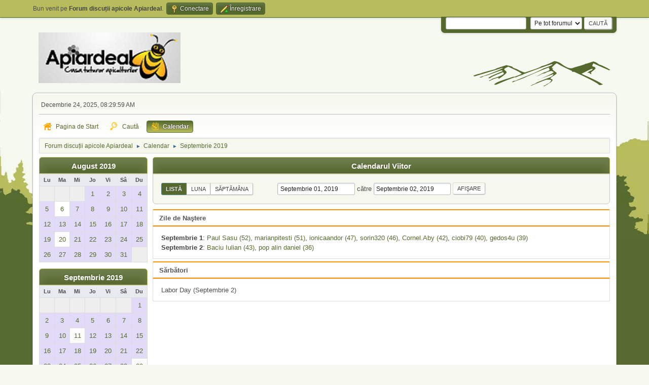

--- FILE ---
content_type: text/html; charset=UTF-8
request_url: https://forum-discutii.apiardeal.ro/index.php?PHPSESSID=ljvn9g1da9ur25u8n9ie22dtms&action=calendar;year=2019;month=9
body_size: 4607
content:
<!DOCTYPE html>
<html lang="ro-RO">
<head>
	<meta charset="UTF-8">
	<link rel="stylesheet" href="https://forum-discutii.apiardeal.ro/Themes/GanderGreen2.1.3/css/minified_ec20fa5985c8d9da73edf7bd7cdef3b6.css?smf214_1735373727">
	<style>
	img.avatar { max-width: 100px !important; max-height: 100px !important; }
	
	.postarea .bbc_img, .list_posts .bbc_img, .post .inner .bbc_img, form#reported_posts .bbc_img, #preview_body .bbc_img { max-width: min(100%,800px); }
	
	.postarea .bbc_img, .list_posts .bbc_img, .post .inner .bbc_img, form#reported_posts .bbc_img, #preview_body .bbc_img { max-height: 600px; }
	
	</style>
	<script>
		var smf_theme_url = "https://forum-discutii.apiardeal.ro/Themes/GanderGreen2.1.3";
		var smf_default_theme_url = "https://forum-discutii.apiardeal.ro/Themes/default";
		var smf_images_url = "https://forum-discutii.apiardeal.ro/Themes/GanderGreen2.1.3/images";
		var smf_smileys_url = "https://forum-discutii.apiardeal.ro/Smileys";
		var smf_smiley_sets = "apiardeal,fugue,alienine,default,aaron,akyhne";
		var smf_smiley_sets_default = "apiardeal";
		var smf_avatars_url = "https://forum-discutii.apiardeal.ro/avatars";
		var smf_scripturl = "https://forum-discutii.apiardeal.ro/index.php?PHPSESSID=ljvn9g1da9ur25u8n9ie22dtms&amp;";
		var smf_iso_case_folding = false;
		var smf_charset = "UTF-8";
		var smf_session_id = "7cf6d72c4beb0727c3bc2179ac6dbcec";
		var smf_session_var = "de1cb6c5";
		var smf_member_id = 0;
		var ajax_notification_text = 'Se încarcă...';
		var help_popup_heading_text = 'Puțin pierdut? Lasă-mă să explic:';
		var banned_text = 'Ne pare rău Vizitator, îți este interzis să folosești acest forum !';
		var smf_txt_expand = 'Extinde';
		var smf_txt_shrink = 'Micșorează';
		var smf_collapseAlt = 'Ascunde';
		var smf_expandAlt = 'Arată';
		var smf_quote_expand = false;
		var allow_xhjr_credentials = false;
	</script>
	<script src="https://ajax.googleapis.com/ajax/libs/jquery/3.6.3/jquery.min.js"></script>
	<script src="https://forum-discutii.apiardeal.ro/Themes/default/scripts/jquery-ui.datepicker.min.js?smf214_1735373727" defer></script>
	<script src="https://forum-discutii.apiardeal.ro/Themes/default/scripts/jquery.datepair.min.js?smf214_1735373727" defer></script>
	<script src="https://forum-discutii.apiardeal.ro/Themes/GanderGreen2.1.3/scripts/minified_2e773b048f2bb24fd643b88ddbd6c5f6.js?smf214_1735373727"></script>
	<script>
	var smf_you_sure ='Eşti sigur că vrei să faci asta?';
	</script>
	<title>Calendar</title>
	<meta name="viewport" content="width=device-width, initial-scale=1">
	<meta property="og:site_name" content="Forum discuții apicole Apiardeal">
	<meta property="og:title" content="Calendar">
	<meta property="og:description" content="Calendar">
	<meta name="description" content="Calendar">
	<meta name="theme-color" content="#557EA0">
	<link rel="help" href="https://forum-discutii.apiardeal.ro/index.php?PHPSESSID=ljvn9g1da9ur25u8n9ie22dtms&amp;action=help">
	<link rel="contents" href="https://forum-discutii.apiardeal.ro/index.php?PHPSESSID=ljvn9g1da9ur25u8n9ie22dtms&amp;">
	<link rel="search" href="https://forum-discutii.apiardeal.ro/index.php?PHPSESSID=ljvn9g1da9ur25u8n9ie22dtms&amp;action=search">
	<link rel="alternate" type="application/rss+xml" title="Forum discuții apicole Apiardeal - RSS " href="https://forum-discutii.apiardeal.ro/index.php?PHPSESSID=ljvn9g1da9ur25u8n9ie22dtms&amp;action=.xml;type=rss2">
	<link rel="alternate" type="application/atom+xml" title="Forum discuții apicole Apiardeal - Atom" href="https://forum-discutii.apiardeal.ro/index.php?PHPSESSID=ljvn9g1da9ur25u8n9ie22dtms&amp;action=.xml;type=atom">
</head>
<body id="chrome" class="action_calendar">
<div id="footerfix">
	<div id="top_section">
		<div class="inner_wrap">
			<ul class="floatleft" id="top_info">
				<li class="welcome">
					Bun venit pe <strong>Forum discuții apicole Apiardeal</strong>.
				</li>
				<li class="button_login">
					<a href="https://forum-discutii.apiardeal.ro/index.php?PHPSESSID=ljvn9g1da9ur25u8n9ie22dtms&amp;action=login" class="open" onclick="return reqOverlayDiv(this.href, 'Conectare', 'login');">
						<span class="main_icons login"></span>
						<span class="textmenu">Conectare</span>
					</a>
				</li>
				<li class="button_signup">
					<a href="https://forum-discutii.apiardeal.ro/index.php?PHPSESSID=ljvn9g1da9ur25u8n9ie22dtms&amp;action=signup" class="open">
						<span class="main_icons regcenter"></span>
						<span class="textmenu">Înregistrare</span>
					</a>
				</li>
			</ul>
			<form id="languages_form" method="get" class="floatright">
				<select id="language_select" name="language" onchange="this.form.submit()">
					<option value="english">English</option>
					<option value="romanian" selected="selected">Română</option>
				</select>
				<noscript>
					<input type="submit" value="du-te">
				</noscript>
			</form>
			<form id="search_form" class="floatright" action="https://forum-discutii.apiardeal.ro/index.php?PHPSESSID=ljvn9g1da9ur25u8n9ie22dtms&amp;action=search2" method="post" accept-charset="UTF-8">
				<input type="search" name="search" value="">&nbsp;
				<select name="search_selection">
					<option value="all" selected>Pe tot forumul </option>
				</select>
				<input type="submit" name="search2" value="Caută" class="button">
				<input type="hidden" name="advanced" value="0">
			</form>
		</div><!-- .inner_wrap -->
	</div><!-- #top_section -->
	<div id="header">
		<h1 class="forumtitle">
 <a href="https://forum-discutii.apiardeal.ro/index.php?PHPSESSID=ljvn9g1da9ur25u8n9ie22dtms&amp;"><img src="https://forum-discutii.apiardeal.ro/Themes/GanderGreen2.1.3/images/logo.png" alt="Forum discuții apicole Apiardeal" title="Forum discuții apicole Apiardeal" /></a>
 </h1>
		<img id="smflogo" src="https://forum-discutii.apiardeal.ro/Themes/GanderGreen2.1.3/images/smflogo.svg" alt="Simple Machines Forum" title="Simple Machines Forum">
	</div>
	<div id="wrapper">
		<div id="upper_section">
			<div id="inner_section">
				<div id="inner_wrap" class="hide_720">
					<div class="user">
						<time datetime="2025-12-24T06:29:59Z">Decembrie 24, 2025, 08:29:59 AM</time>
					</div>
				</div>
				<a class="mobile_user_menu">
					<span class="menu_icon"></span>
					<span class="text_menu">Main Menu</span>
				</a>
				<div id="main_menu">
					<div id="mobile_user_menu" class="popup_container">
						<div class="popup_window description">
							<div class="popup_heading">Main Menu
								<a href="javascript:void(0);" class="main_icons hide_popup"></a>
							</div>
							
					<ul class="dropmenu menu_nav">
						<li class="button_home">
							<a href="https://forum-discutii.apiardeal.ro/index.php?PHPSESSID=ljvn9g1da9ur25u8n9ie22dtms&amp;">
								<span class="main_icons home"></span><span class="textmenu">Pagina de Start</span>
							</a>
						</li>
						<li class="button_search">
							<a href="https://forum-discutii.apiardeal.ro/index.php?PHPSESSID=ljvn9g1da9ur25u8n9ie22dtms&amp;action=search">
								<span class="main_icons search"></span><span class="textmenu">Caută</span>
							</a>
						</li>
						<li class="button_calendar">
							<a class="active" href="https://forum-discutii.apiardeal.ro/index.php?PHPSESSID=ljvn9g1da9ur25u8n9ie22dtms&amp;action=calendar">
								<span class="main_icons calendar"></span><span class="textmenu">Calendar</span>
							</a>
						</li>
					</ul><!-- .menu_nav -->
						</div>
					</div>
				</div>
				<div class="navigate_section">
					<ul>
						<li>
							<a href="https://forum-discutii.apiardeal.ro/index.php?PHPSESSID=ljvn9g1da9ur25u8n9ie22dtms&amp;"><span>Forum discuții apicole Apiardeal</span></a>
						</li>
						<li>
							<span class="dividers"> &#9658; </span>
							<a href="https://forum-discutii.apiardeal.ro/index.php?PHPSESSID=ljvn9g1da9ur25u8n9ie22dtms&amp;action=calendar"><span>Calendar</span></a>
						</li>
						<li class="last">
							<span class="dividers"> &#9658; </span>
							<a href="https://forum-discutii.apiardeal.ro/index.php?PHPSESSID=ljvn9g1da9ur25u8n9ie22dtms&amp;action=calendar;year=2019;month=9"><span>Septembrie 2019</span></a>
						</li>
					</ul>
				</div><!-- .navigate_section -->
			</div><!-- #inner_section -->
		</div><!-- #upper_section -->
		<div id="content_section">
			<div id="main_content_section">
		<div id="calendar">
			<div id="month_grid">
				
			<div class="cat_bar">
				<h3 class="catbg centertext largetext">
					<a href="https://forum-discutii.apiardeal.ro/index.php?PHPSESSID=ljvn9g1da9ur25u8n9ie22dtms&amp;action=calendar;viewlist;year=2019;month=8;day=01">August 2019</a>
				</h3>
			</div><!-- .cat_bar -->
			<table class="calendar_table">
				<tr>
					<th class="days" scope="col">Lu</th>
					<th class="days" scope="col">Ma</th>
					<th class="days" scope="col">Mi</th>
					<th class="days" scope="col">Jo</th>
					<th class="days" scope="col">Vi</th>
					<th class="days" scope="col">Sâ</th>
					<th class="days" scope="col">Du</th>
				</tr>
				<tr class="days_wrapper">
					<td class="days disabled">
					</td>
					<td class="days disabled">
					</td>
					<td class="days disabled">
					</td>
					<td class="days windowbg birthdays">
						<a href="https://forum-discutii.apiardeal.ro/index.php?PHPSESSID=ljvn9g1da9ur25u8n9ie22dtms&amp;action=calendar;viewlist;year=2019;month=8;day=1"><span class="day_text">1</span></a>
					</td>
					<td class="days windowbg birthdays">
						<a href="https://forum-discutii.apiardeal.ro/index.php?PHPSESSID=ljvn9g1da9ur25u8n9ie22dtms&amp;action=calendar;viewlist;year=2019;month=8;day=2"><span class="day_text">2</span></a>
					</td>
					<td class="days windowbg birthdays">
						<a href="https://forum-discutii.apiardeal.ro/index.php?PHPSESSID=ljvn9g1da9ur25u8n9ie22dtms&amp;action=calendar;viewlist;year=2019;month=8;day=3"><span class="day_text">3</span></a>
					</td>
					<td class="days windowbg birthdays">
						<a href="https://forum-discutii.apiardeal.ro/index.php?PHPSESSID=ljvn9g1da9ur25u8n9ie22dtms&amp;action=calendar;viewlist;year=2019;month=8;day=4"><span class="day_text">4</span></a>
					</td>
				</tr>
				<tr class="days_wrapper">
					<td class="days windowbg birthdays">
						<a href="https://forum-discutii.apiardeal.ro/index.php?PHPSESSID=ljvn9g1da9ur25u8n9ie22dtms&amp;action=calendar;viewlist;year=2019;month=8;day=5"><span class="day_text">5</span></a>
					</td>
					<td class="days windowbg">
						<a href="https://forum-discutii.apiardeal.ro/index.php?PHPSESSID=ljvn9g1da9ur25u8n9ie22dtms&amp;action=calendar;viewlist;year=2019;month=8;day=6"><span class="day_text">6</span></a>
					</td>
					<td class="days windowbg birthdays">
						<a href="https://forum-discutii.apiardeal.ro/index.php?PHPSESSID=ljvn9g1da9ur25u8n9ie22dtms&amp;action=calendar;viewlist;year=2019;month=8;day=7"><span class="day_text">7</span></a>
					</td>
					<td class="days windowbg birthdays">
						<a href="https://forum-discutii.apiardeal.ro/index.php?PHPSESSID=ljvn9g1da9ur25u8n9ie22dtms&amp;action=calendar;viewlist;year=2019;month=8;day=8"><span class="day_text">8</span></a>
					</td>
					<td class="days windowbg birthdays">
						<a href="https://forum-discutii.apiardeal.ro/index.php?PHPSESSID=ljvn9g1da9ur25u8n9ie22dtms&amp;action=calendar;viewlist;year=2019;month=8;day=9"><span class="day_text">9</span></a>
					</td>
					<td class="days windowbg birthdays">
						<a href="https://forum-discutii.apiardeal.ro/index.php?PHPSESSID=ljvn9g1da9ur25u8n9ie22dtms&amp;action=calendar;viewlist;year=2019;month=8;day=10"><span class="day_text">10</span></a>
					</td>
					<td class="days windowbg birthdays">
						<a href="https://forum-discutii.apiardeal.ro/index.php?PHPSESSID=ljvn9g1da9ur25u8n9ie22dtms&amp;action=calendar;viewlist;year=2019;month=8;day=11"><span class="day_text">11</span></a>
					</td>
				</tr>
				<tr class="days_wrapper">
					<td class="days windowbg birthdays">
						<a href="https://forum-discutii.apiardeal.ro/index.php?PHPSESSID=ljvn9g1da9ur25u8n9ie22dtms&amp;action=calendar;viewlist;year=2019;month=8;day=12"><span class="day_text">12</span></a>
					</td>
					<td class="days windowbg birthdays">
						<a href="https://forum-discutii.apiardeal.ro/index.php?PHPSESSID=ljvn9g1da9ur25u8n9ie22dtms&amp;action=calendar;viewlist;year=2019;month=8;day=13"><span class="day_text">13</span></a>
					</td>
					<td class="days windowbg birthdays">
						<a href="https://forum-discutii.apiardeal.ro/index.php?PHPSESSID=ljvn9g1da9ur25u8n9ie22dtms&amp;action=calendar;viewlist;year=2019;month=8;day=14"><span class="day_text">14</span></a>
					</td>
					<td class="days windowbg birthdays">
						<a href="https://forum-discutii.apiardeal.ro/index.php?PHPSESSID=ljvn9g1da9ur25u8n9ie22dtms&amp;action=calendar;viewlist;year=2019;month=8;day=15"><span class="day_text">15</span></a>
					</td>
					<td class="days windowbg birthdays">
						<a href="https://forum-discutii.apiardeal.ro/index.php?PHPSESSID=ljvn9g1da9ur25u8n9ie22dtms&amp;action=calendar;viewlist;year=2019;month=8;day=16"><span class="day_text">16</span></a>
					</td>
					<td class="days windowbg birthdays">
						<a href="https://forum-discutii.apiardeal.ro/index.php?PHPSESSID=ljvn9g1da9ur25u8n9ie22dtms&amp;action=calendar;viewlist;year=2019;month=8;day=17"><span class="day_text">17</span></a>
					</td>
					<td class="days windowbg birthdays">
						<a href="https://forum-discutii.apiardeal.ro/index.php?PHPSESSID=ljvn9g1da9ur25u8n9ie22dtms&amp;action=calendar;viewlist;year=2019;month=8;day=18"><span class="day_text">18</span></a>
					</td>
				</tr>
				<tr class="days_wrapper">
					<td class="days windowbg birthdays">
						<a href="https://forum-discutii.apiardeal.ro/index.php?PHPSESSID=ljvn9g1da9ur25u8n9ie22dtms&amp;action=calendar;viewlist;year=2019;month=8;day=19"><span class="day_text">19</span></a>
					</td>
					<td class="days windowbg">
						<a href="https://forum-discutii.apiardeal.ro/index.php?PHPSESSID=ljvn9g1da9ur25u8n9ie22dtms&amp;action=calendar;viewlist;year=2019;month=8;day=20"><span class="day_text">20</span></a>
					</td>
					<td class="days windowbg birthdays">
						<a href="https://forum-discutii.apiardeal.ro/index.php?PHPSESSID=ljvn9g1da9ur25u8n9ie22dtms&amp;action=calendar;viewlist;year=2019;month=8;day=21"><span class="day_text">21</span></a>
					</td>
					<td class="days windowbg birthdays">
						<a href="https://forum-discutii.apiardeal.ro/index.php?PHPSESSID=ljvn9g1da9ur25u8n9ie22dtms&amp;action=calendar;viewlist;year=2019;month=8;day=22"><span class="day_text">22</span></a>
					</td>
					<td class="days windowbg birthdays">
						<a href="https://forum-discutii.apiardeal.ro/index.php?PHPSESSID=ljvn9g1da9ur25u8n9ie22dtms&amp;action=calendar;viewlist;year=2019;month=8;day=23"><span class="day_text">23</span></a>
					</td>
					<td class="days windowbg birthdays">
						<a href="https://forum-discutii.apiardeal.ro/index.php?PHPSESSID=ljvn9g1da9ur25u8n9ie22dtms&amp;action=calendar;viewlist;year=2019;month=8;day=24"><span class="day_text">24</span></a>
					</td>
					<td class="days windowbg birthdays">
						<a href="https://forum-discutii.apiardeal.ro/index.php?PHPSESSID=ljvn9g1da9ur25u8n9ie22dtms&amp;action=calendar;viewlist;year=2019;month=8;day=25"><span class="day_text">25</span></a>
					</td>
				</tr>
				<tr class="days_wrapper">
					<td class="days windowbg birthdays">
						<a href="https://forum-discutii.apiardeal.ro/index.php?PHPSESSID=ljvn9g1da9ur25u8n9ie22dtms&amp;action=calendar;viewlist;year=2019;month=8;day=26"><span class="day_text">26</span></a>
					</td>
					<td class="days windowbg birthdays">
						<a href="https://forum-discutii.apiardeal.ro/index.php?PHPSESSID=ljvn9g1da9ur25u8n9ie22dtms&amp;action=calendar;viewlist;year=2019;month=8;day=27"><span class="day_text">27</span></a>
					</td>
					<td class="days windowbg birthdays">
						<a href="https://forum-discutii.apiardeal.ro/index.php?PHPSESSID=ljvn9g1da9ur25u8n9ie22dtms&amp;action=calendar;viewlist;year=2019;month=8;day=28"><span class="day_text">28</span></a>
					</td>
					<td class="days windowbg birthdays">
						<a href="https://forum-discutii.apiardeal.ro/index.php?PHPSESSID=ljvn9g1da9ur25u8n9ie22dtms&amp;action=calendar;viewlist;year=2019;month=8;day=29"><span class="day_text">29</span></a>
					</td>
					<td class="days windowbg birthdays">
						<a href="https://forum-discutii.apiardeal.ro/index.php?PHPSESSID=ljvn9g1da9ur25u8n9ie22dtms&amp;action=calendar;viewlist;year=2019;month=8;day=30"><span class="day_text">30</span></a>
					</td>
					<td class="days windowbg birthdays">
						<a href="https://forum-discutii.apiardeal.ro/index.php?PHPSESSID=ljvn9g1da9ur25u8n9ie22dtms&amp;action=calendar;viewlist;year=2019;month=8;day=31"><span class="day_text">31</span></a>
					</td>
					<td class="days disabled">
					</td>
				</tr>
			</table>
				
			<div class="cat_bar">
				<h3 class="catbg centertext largetext">
					<a href="https://forum-discutii.apiardeal.ro/index.php?PHPSESSID=ljvn9g1da9ur25u8n9ie22dtms&amp;action=calendar;viewlist;year=2019;month=9;day=01">Septembrie 2019</a>
				</h3>
			</div><!-- .cat_bar -->
			<table class="calendar_table">
				<tr>
					<th class="days" scope="col">Lu</th>
					<th class="days" scope="col">Ma</th>
					<th class="days" scope="col">Mi</th>
					<th class="days" scope="col">Jo</th>
					<th class="days" scope="col">Vi</th>
					<th class="days" scope="col">Sâ</th>
					<th class="days" scope="col">Du</th>
				</tr>
				<tr class="days_wrapper">
					<td class="days disabled">
					</td>
					<td class="days disabled">
					</td>
					<td class="days disabled">
					</td>
					<td class="days disabled">
					</td>
					<td class="days disabled">
					</td>
					<td class="days disabled">
					</td>
					<td class="days windowbg birthdays">
						<a href="https://forum-discutii.apiardeal.ro/index.php?PHPSESSID=ljvn9g1da9ur25u8n9ie22dtms&amp;action=calendar;viewlist;year=2019;month=9;day=1"><span class="day_text">1</span></a>
					</td>
				</tr>
				<tr class="days_wrapper">
					<td class="days windowbg holidays birthdays">
						<a href="https://forum-discutii.apiardeal.ro/index.php?PHPSESSID=ljvn9g1da9ur25u8n9ie22dtms&amp;action=calendar;viewlist;year=2019;month=9;day=2"><span class="day_text">2</span></a>
					</td>
					<td class="days windowbg birthdays">
						<a href="https://forum-discutii.apiardeal.ro/index.php?PHPSESSID=ljvn9g1da9ur25u8n9ie22dtms&amp;action=calendar;viewlist;year=2019;month=9;day=3"><span class="day_text">3</span></a>
					</td>
					<td class="days windowbg birthdays">
						<a href="https://forum-discutii.apiardeal.ro/index.php?PHPSESSID=ljvn9g1da9ur25u8n9ie22dtms&amp;action=calendar;viewlist;year=2019;month=9;day=4"><span class="day_text">4</span></a>
					</td>
					<td class="days windowbg birthdays">
						<a href="https://forum-discutii.apiardeal.ro/index.php?PHPSESSID=ljvn9g1da9ur25u8n9ie22dtms&amp;action=calendar;viewlist;year=2019;month=9;day=5"><span class="day_text">5</span></a>
					</td>
					<td class="days windowbg birthdays">
						<a href="https://forum-discutii.apiardeal.ro/index.php?PHPSESSID=ljvn9g1da9ur25u8n9ie22dtms&amp;action=calendar;viewlist;year=2019;month=9;day=6"><span class="day_text">6</span></a>
					</td>
					<td class="days windowbg birthdays">
						<a href="https://forum-discutii.apiardeal.ro/index.php?PHPSESSID=ljvn9g1da9ur25u8n9ie22dtms&amp;action=calendar;viewlist;year=2019;month=9;day=7"><span class="day_text">7</span></a>
					</td>
					<td class="days windowbg birthdays">
						<a href="https://forum-discutii.apiardeal.ro/index.php?PHPSESSID=ljvn9g1da9ur25u8n9ie22dtms&amp;action=calendar;viewlist;year=2019;month=9;day=8"><span class="day_text">8</span></a>
					</td>
				</tr>
				<tr class="days_wrapper">
					<td class="days windowbg birthdays">
						<a href="https://forum-discutii.apiardeal.ro/index.php?PHPSESSID=ljvn9g1da9ur25u8n9ie22dtms&amp;action=calendar;viewlist;year=2019;month=9;day=9"><span class="day_text">9</span></a>
					</td>
					<td class="days windowbg birthdays">
						<a href="https://forum-discutii.apiardeal.ro/index.php?PHPSESSID=ljvn9g1da9ur25u8n9ie22dtms&amp;action=calendar;viewlist;year=2019;month=9;day=10"><span class="day_text">10</span></a>
					</td>
					<td class="days windowbg">
						<a href="https://forum-discutii.apiardeal.ro/index.php?PHPSESSID=ljvn9g1da9ur25u8n9ie22dtms&amp;action=calendar;viewlist;year=2019;month=9;day=11"><span class="day_text">11</span></a>
					</td>
					<td class="days windowbg birthdays">
						<a href="https://forum-discutii.apiardeal.ro/index.php?PHPSESSID=ljvn9g1da9ur25u8n9ie22dtms&amp;action=calendar;viewlist;year=2019;month=9;day=12"><span class="day_text">12</span></a>
					</td>
					<td class="days windowbg birthdays">
						<a href="https://forum-discutii.apiardeal.ro/index.php?PHPSESSID=ljvn9g1da9ur25u8n9ie22dtms&amp;action=calendar;viewlist;year=2019;month=9;day=13"><span class="day_text">13</span></a>
					</td>
					<td class="days windowbg birthdays">
						<a href="https://forum-discutii.apiardeal.ro/index.php?PHPSESSID=ljvn9g1da9ur25u8n9ie22dtms&amp;action=calendar;viewlist;year=2019;month=9;day=14"><span class="day_text">14</span></a>
					</td>
					<td class="days windowbg birthdays">
						<a href="https://forum-discutii.apiardeal.ro/index.php?PHPSESSID=ljvn9g1da9ur25u8n9ie22dtms&amp;action=calendar;viewlist;year=2019;month=9;day=15"><span class="day_text">15</span></a>
					</td>
				</tr>
				<tr class="days_wrapper">
					<td class="days windowbg birthdays">
						<a href="https://forum-discutii.apiardeal.ro/index.php?PHPSESSID=ljvn9g1da9ur25u8n9ie22dtms&amp;action=calendar;viewlist;year=2019;month=9;day=16"><span class="day_text">16</span></a>
					</td>
					<td class="days windowbg birthdays">
						<a href="https://forum-discutii.apiardeal.ro/index.php?PHPSESSID=ljvn9g1da9ur25u8n9ie22dtms&amp;action=calendar;viewlist;year=2019;month=9;day=17"><span class="day_text">17</span></a>
					</td>
					<td class="days windowbg birthdays">
						<a href="https://forum-discutii.apiardeal.ro/index.php?PHPSESSID=ljvn9g1da9ur25u8n9ie22dtms&amp;action=calendar;viewlist;year=2019;month=9;day=18"><span class="day_text">18</span></a>
					</td>
					<td class="days windowbg birthdays">
						<a href="https://forum-discutii.apiardeal.ro/index.php?PHPSESSID=ljvn9g1da9ur25u8n9ie22dtms&amp;action=calendar;viewlist;year=2019;month=9;day=19"><span class="day_text">19</span></a>
					</td>
					<td class="days windowbg birthdays">
						<a href="https://forum-discutii.apiardeal.ro/index.php?PHPSESSID=ljvn9g1da9ur25u8n9ie22dtms&amp;action=calendar;viewlist;year=2019;month=9;day=20"><span class="day_text">20</span></a>
					</td>
					<td class="days windowbg birthdays">
						<a href="https://forum-discutii.apiardeal.ro/index.php?PHPSESSID=ljvn9g1da9ur25u8n9ie22dtms&amp;action=calendar;viewlist;year=2019;month=9;day=21"><span class="day_text">21</span></a>
					</td>
					<td class="days windowbg birthdays">
						<a href="https://forum-discutii.apiardeal.ro/index.php?PHPSESSID=ljvn9g1da9ur25u8n9ie22dtms&amp;action=calendar;viewlist;year=2019;month=9;day=22"><span class="day_text">22</span></a>
					</td>
				</tr>
				<tr class="days_wrapper">
					<td class="days windowbg holidays birthdays">
						<a href="https://forum-discutii.apiardeal.ro/index.php?PHPSESSID=ljvn9g1da9ur25u8n9ie22dtms&amp;action=calendar;viewlist;year=2019;month=9;day=23"><span class="day_text">23</span></a>
					</td>
					<td class="days windowbg birthdays">
						<a href="https://forum-discutii.apiardeal.ro/index.php?PHPSESSID=ljvn9g1da9ur25u8n9ie22dtms&amp;action=calendar;viewlist;year=2019;month=9;day=24"><span class="day_text">24</span></a>
					</td>
					<td class="days windowbg birthdays">
						<a href="https://forum-discutii.apiardeal.ro/index.php?PHPSESSID=ljvn9g1da9ur25u8n9ie22dtms&amp;action=calendar;viewlist;year=2019;month=9;day=25"><span class="day_text">25</span></a>
					</td>
					<td class="days windowbg birthdays">
						<a href="https://forum-discutii.apiardeal.ro/index.php?PHPSESSID=ljvn9g1da9ur25u8n9ie22dtms&amp;action=calendar;viewlist;year=2019;month=9;day=26"><span class="day_text">26</span></a>
					</td>
					<td class="days windowbg birthdays">
						<a href="https://forum-discutii.apiardeal.ro/index.php?PHPSESSID=ljvn9g1da9ur25u8n9ie22dtms&amp;action=calendar;viewlist;year=2019;month=9;day=27"><span class="day_text">27</span></a>
					</td>
					<td class="days windowbg birthdays">
						<a href="https://forum-discutii.apiardeal.ro/index.php?PHPSESSID=ljvn9g1da9ur25u8n9ie22dtms&amp;action=calendar;viewlist;year=2019;month=9;day=28"><span class="day_text">28</span></a>
					</td>
					<td class="days windowbg">
						<a href="https://forum-discutii.apiardeal.ro/index.php?PHPSESSID=ljvn9g1da9ur25u8n9ie22dtms&amp;action=calendar;viewlist;year=2019;month=9;day=29"><span class="day_text">29</span></a>
					</td>
				</tr>
				<tr class="days_wrapper">
					<td class="days windowbg birthdays">
						<a href="https://forum-discutii.apiardeal.ro/index.php?PHPSESSID=ljvn9g1da9ur25u8n9ie22dtms&amp;action=calendar;viewlist;year=2019;month=9;day=30"><span class="day_text">30</span></a>
					</td>
					<td class="days disabled">
					</td>
					<td class="days disabled">
					</td>
					<td class="days disabled">
					</td>
					<td class="days disabled">
					</td>
					<td class="days disabled">
					</td>
					<td class="days disabled">
					</td>
				</tr>
			</table>
				
			<div class="cat_bar">
				<h3 class="catbg centertext largetext">
					<a href="https://forum-discutii.apiardeal.ro/index.php?PHPSESSID=ljvn9g1da9ur25u8n9ie22dtms&amp;action=calendar;viewlist;year=2019;month=10;day=01">Octombrie 2019</a>
				</h3>
			</div><!-- .cat_bar -->
			<table class="calendar_table">
				<tr>
					<th class="days" scope="col">Lu</th>
					<th class="days" scope="col">Ma</th>
					<th class="days" scope="col">Mi</th>
					<th class="days" scope="col">Jo</th>
					<th class="days" scope="col">Vi</th>
					<th class="days" scope="col">Sâ</th>
					<th class="days" scope="col">Du</th>
				</tr>
				<tr class="days_wrapper">
					<td class="days disabled">
					</td>
					<td class="days windowbg birthdays">
						<a href="https://forum-discutii.apiardeal.ro/index.php?PHPSESSID=ljvn9g1da9ur25u8n9ie22dtms&amp;action=calendar;viewlist;year=2019;month=10;day=1"><span class="day_text">1</span></a>
					</td>
					<td class="days windowbg birthdays">
						<a href="https://forum-discutii.apiardeal.ro/index.php?PHPSESSID=ljvn9g1da9ur25u8n9ie22dtms&amp;action=calendar;viewlist;year=2019;month=10;day=2"><span class="day_text">2</span></a>
					</td>
					<td class="days windowbg birthdays">
						<a href="https://forum-discutii.apiardeal.ro/index.php?PHPSESSID=ljvn9g1da9ur25u8n9ie22dtms&amp;action=calendar;viewlist;year=2019;month=10;day=3"><span class="day_text">3</span></a>
					</td>
					<td class="days windowbg birthdays">
						<a href="https://forum-discutii.apiardeal.ro/index.php?PHPSESSID=ljvn9g1da9ur25u8n9ie22dtms&amp;action=calendar;viewlist;year=2019;month=10;day=4"><span class="day_text">4</span></a>
					</td>
					<td class="days windowbg birthdays">
						<a href="https://forum-discutii.apiardeal.ro/index.php?PHPSESSID=ljvn9g1da9ur25u8n9ie22dtms&amp;action=calendar;viewlist;year=2019;month=10;day=5"><span class="day_text">5</span></a>
					</td>
					<td class="days windowbg birthdays">
						<a href="https://forum-discutii.apiardeal.ro/index.php?PHPSESSID=ljvn9g1da9ur25u8n9ie22dtms&amp;action=calendar;viewlist;year=2019;month=10;day=6"><span class="day_text">6</span></a>
					</td>
				</tr>
				<tr class="days_wrapper">
					<td class="days windowbg birthdays">
						<a href="https://forum-discutii.apiardeal.ro/index.php?PHPSESSID=ljvn9g1da9ur25u8n9ie22dtms&amp;action=calendar;viewlist;year=2019;month=10;day=7"><span class="day_text">7</span></a>
					</td>
					<td class="days windowbg birthdays">
						<a href="https://forum-discutii.apiardeal.ro/index.php?PHPSESSID=ljvn9g1da9ur25u8n9ie22dtms&amp;action=calendar;viewlist;year=2019;month=10;day=8"><span class="day_text">8</span></a>
					</td>
					<td class="days windowbg birthdays">
						<a href="https://forum-discutii.apiardeal.ro/index.php?PHPSESSID=ljvn9g1da9ur25u8n9ie22dtms&amp;action=calendar;viewlist;year=2019;month=10;day=9"><span class="day_text">9</span></a>
					</td>
					<td class="days windowbg birthdays">
						<a href="https://forum-discutii.apiardeal.ro/index.php?PHPSESSID=ljvn9g1da9ur25u8n9ie22dtms&amp;action=calendar;viewlist;year=2019;month=10;day=10"><span class="day_text">10</span></a>
					</td>
					<td class="days windowbg birthdays">
						<a href="https://forum-discutii.apiardeal.ro/index.php?PHPSESSID=ljvn9g1da9ur25u8n9ie22dtms&amp;action=calendar;viewlist;year=2019;month=10;day=11"><span class="day_text">11</span></a>
					</td>
					<td class="days windowbg birthdays">
						<a href="https://forum-discutii.apiardeal.ro/index.php?PHPSESSID=ljvn9g1da9ur25u8n9ie22dtms&amp;action=calendar;viewlist;year=2019;month=10;day=12"><span class="day_text">12</span></a>
					</td>
					<td class="days windowbg">
						<a href="https://forum-discutii.apiardeal.ro/index.php?PHPSESSID=ljvn9g1da9ur25u8n9ie22dtms&amp;action=calendar;viewlist;year=2019;month=10;day=13"><span class="day_text">13</span></a>
					</td>
				</tr>
				<tr class="days_wrapper">
					<td class="days windowbg birthdays">
						<a href="https://forum-discutii.apiardeal.ro/index.php?PHPSESSID=ljvn9g1da9ur25u8n9ie22dtms&amp;action=calendar;viewlist;year=2019;month=10;day=14"><span class="day_text">14</span></a>
					</td>
					<td class="days windowbg birthdays">
						<a href="https://forum-discutii.apiardeal.ro/index.php?PHPSESSID=ljvn9g1da9ur25u8n9ie22dtms&amp;action=calendar;viewlist;year=2019;month=10;day=15"><span class="day_text">15</span></a>
					</td>
					<td class="days windowbg birthdays">
						<a href="https://forum-discutii.apiardeal.ro/index.php?PHPSESSID=ljvn9g1da9ur25u8n9ie22dtms&amp;action=calendar;viewlist;year=2019;month=10;day=16"><span class="day_text">16</span></a>
					</td>
					<td class="days windowbg birthdays">
						<a href="https://forum-discutii.apiardeal.ro/index.php?PHPSESSID=ljvn9g1da9ur25u8n9ie22dtms&amp;action=calendar;viewlist;year=2019;month=10;day=17"><span class="day_text">17</span></a>
					</td>
					<td class="days windowbg birthdays">
						<a href="https://forum-discutii.apiardeal.ro/index.php?PHPSESSID=ljvn9g1da9ur25u8n9ie22dtms&amp;action=calendar;viewlist;year=2019;month=10;day=18"><span class="day_text">18</span></a>
					</td>
					<td class="days windowbg birthdays">
						<a href="https://forum-discutii.apiardeal.ro/index.php?PHPSESSID=ljvn9g1da9ur25u8n9ie22dtms&amp;action=calendar;viewlist;year=2019;month=10;day=19"><span class="day_text">19</span></a>
					</td>
					<td class="days windowbg birthdays">
						<a href="https://forum-discutii.apiardeal.ro/index.php?PHPSESSID=ljvn9g1da9ur25u8n9ie22dtms&amp;action=calendar;viewlist;year=2019;month=10;day=20"><span class="day_text">20</span></a>
					</td>
				</tr>
				<tr class="days_wrapper">
					<td class="days windowbg birthdays">
						<a href="https://forum-discutii.apiardeal.ro/index.php?PHPSESSID=ljvn9g1da9ur25u8n9ie22dtms&amp;action=calendar;viewlist;year=2019;month=10;day=21"><span class="day_text">21</span></a>
					</td>
					<td class="days windowbg birthdays">
						<a href="https://forum-discutii.apiardeal.ro/index.php?PHPSESSID=ljvn9g1da9ur25u8n9ie22dtms&amp;action=calendar;viewlist;year=2019;month=10;day=22"><span class="day_text">22</span></a>
					</td>
					<td class="days windowbg birthdays">
						<a href="https://forum-discutii.apiardeal.ro/index.php?PHPSESSID=ljvn9g1da9ur25u8n9ie22dtms&amp;action=calendar;viewlist;year=2019;month=10;day=23"><span class="day_text">23</span></a>
					</td>
					<td class="days windowbg holidays birthdays">
						<a href="https://forum-discutii.apiardeal.ro/index.php?PHPSESSID=ljvn9g1da9ur25u8n9ie22dtms&amp;action=calendar;viewlist;year=2019;month=10;day=24"><span class="day_text">24</span></a>
					</td>
					<td class="days windowbg birthdays">
						<a href="https://forum-discutii.apiardeal.ro/index.php?PHPSESSID=ljvn9g1da9ur25u8n9ie22dtms&amp;action=calendar;viewlist;year=2019;month=10;day=25"><span class="day_text">25</span></a>
					</td>
					<td class="days windowbg birthdays">
						<a href="https://forum-discutii.apiardeal.ro/index.php?PHPSESSID=ljvn9g1da9ur25u8n9ie22dtms&amp;action=calendar;viewlist;year=2019;month=10;day=26"><span class="day_text">26</span></a>
					</td>
					<td class="days windowbg birthdays">
						<a href="https://forum-discutii.apiardeal.ro/index.php?PHPSESSID=ljvn9g1da9ur25u8n9ie22dtms&amp;action=calendar;viewlist;year=2019;month=10;day=27"><span class="day_text">27</span></a>
					</td>
				</tr>
				<tr class="days_wrapper">
					<td class="days windowbg birthdays">
						<a href="https://forum-discutii.apiardeal.ro/index.php?PHPSESSID=ljvn9g1da9ur25u8n9ie22dtms&amp;action=calendar;viewlist;year=2019;month=10;day=28"><span class="day_text">28</span></a>
					</td>
					<td class="days windowbg birthdays">
						<a href="https://forum-discutii.apiardeal.ro/index.php?PHPSESSID=ljvn9g1da9ur25u8n9ie22dtms&amp;action=calendar;viewlist;year=2019;month=10;day=29"><span class="day_text">29</span></a>
					</td>
					<td class="days windowbg birthdays">
						<a href="https://forum-discutii.apiardeal.ro/index.php?PHPSESSID=ljvn9g1da9ur25u8n9ie22dtms&amp;action=calendar;viewlist;year=2019;month=10;day=30"><span class="day_text">30</span></a>
					</td>
					<td class="days windowbg holidays birthdays">
						<a href="https://forum-discutii.apiardeal.ro/index.php?PHPSESSID=ljvn9g1da9ur25u8n9ie22dtms&amp;action=calendar;viewlist;year=2019;month=10;day=31"><span class="day_text">31</span></a>
					</td>
					<td class="days disabled">
					</td>
					<td class="days disabled">
					</td>
					<td class="days disabled">
					</td>
				</tr>
			</table>
			</div>
			<div id="main_grid">
				
			<div class="cat_bar">
				<h3 class="catbg centertext largetext">
					<a href="https://forum-discutii.apiardeal.ro/index.php?PHPSESSID=ljvn9g1da9ur25u8n9ie22dtms&amp;action=calendar;viewlist;year=2019;month=09;day=01">Calendarul Viitor</a>
				</h3>
			</div>
		<div class="calendar_top roundframe noup">
			<div id="calendar_viewselector" class="buttonrow floatleft">
				<a href="https://forum-discutii.apiardeal.ro/index.php?PHPSESSID=ljvn9g1da9ur25u8n9ie22dtms&amp;action=calendar;viewlist;year=2019;month=9;day=1" class="button active">Listă</a>
				<a href="https://forum-discutii.apiardeal.ro/index.php?PHPSESSID=ljvn9g1da9ur25u8n9ie22dtms&amp;action=calendar;viewmonth;year=2019;month=9;day=1" class="button">Luna</a>
				<a href="https://forum-discutii.apiardeal.ro/index.php?PHPSESSID=ljvn9g1da9ur25u8n9ie22dtms&amp;action=calendar;viewweek;year=2019;month=9;day=1" class="button">Săptămâna</a>
			</div>
			
			<form action="https://forum-discutii.apiardeal.ro/index.php?PHPSESSID=ljvn9g1da9ur25u8n9ie22dtms&amp;action=calendar;viewlist" id="calendar_range" method="post" accept-charset="UTF-8">
				<input type="text" name="start_date" id="start_date" value="Septembrie 01, 2019" tabindex="1" class="date_input start" data-type="date">
				<span>către</span>
				<input type="text" name="end_date" id="end_date" value="Septembrie 02, 2019" tabindex="2" class="date_input end" data-type="date">
				<input type="submit" class="button" style="float:none" id="view_button" value="Afişare">
			</form>
		</div><!-- .calendar_top -->
			<div>
				<div class="title_bar">
					<h3 class="titlebg">Zile de Naştere</h3>
				</div>
				<div class="windowbg">
					<p class="inline">
						<strong>Septembrie 1</strong>: <a href="https://forum-discutii.apiardeal.ro/index.php?PHPSESSID=ljvn9g1da9ur25u8n9ie22dtms&amp;action=profile;u=2199">Paul Sasu (52)</a>, <a href="https://forum-discutii.apiardeal.ro/index.php?PHPSESSID=ljvn9g1da9ur25u8n9ie22dtms&amp;action=profile;u=7073">marianpitesti (51)</a>, <a href="https://forum-discutii.apiardeal.ro/index.php?PHPSESSID=ljvn9g1da9ur25u8n9ie22dtms&amp;action=profile;u=6915">ionicaandor (47)</a>, <a href="https://forum-discutii.apiardeal.ro/index.php?PHPSESSID=ljvn9g1da9ur25u8n9ie22dtms&amp;action=profile;u=5304">sorin320 (46)</a>, <a href="https://forum-discutii.apiardeal.ro/index.php?PHPSESSID=ljvn9g1da9ur25u8n9ie22dtms&amp;action=profile;u=10046">Cornel.Aby (42)</a>, <a href="https://forum-discutii.apiardeal.ro/index.php?PHPSESSID=ljvn9g1da9ur25u8n9ie22dtms&amp;action=profile;u=5745">ciobi79 (40)</a>, <a href="https://forum-discutii.apiardeal.ro/index.php?PHPSESSID=ljvn9g1da9ur25u8n9ie22dtms&amp;action=profile;u=1088">gedos4u (39)</a>
					</p>
					<p class="inline">
						<strong>Septembrie 2</strong>: <a href="https://forum-discutii.apiardeal.ro/index.php?PHPSESSID=ljvn9g1da9ur25u8n9ie22dtms&amp;action=profile;u=8087">Baciu Iulian (43)</a>, <a href="https://forum-discutii.apiardeal.ro/index.php?PHPSESSID=ljvn9g1da9ur25u8n9ie22dtms&amp;action=profile;u=6214">pop alin daniel (36)</a>
					</p>
				</div><!-- .windowbg -->
			</div>
			<div>
				<div class="title_bar">
					<h3 class="titlebg">Sărbători</h3>
				</div>
				<div class="windowbg">
					<p class="inline holidays">Labor Day (Septembrie 2)
					</p>
				</div><!-- .windowbg -->
			</div>
			</div>
		</div><!-- #calendar -->
			</div><!-- #main_content_section -->
		</div><!-- #content_section -->
	</div><!-- #wrapper -->
</div><!-- #footerfix -->
	<div id="footer">
		<div class="inner_wrap">
		<ul>
			<li class="floatright"><a href="https://forum-discutii.apiardeal.ro/index.php?PHPSESSID=ljvn9g1da9ur25u8n9ie22dtms&amp;action=help">Ajutor</a> | <a href="https://forum-discutii.apiardeal.ro/index.php?PHPSESSID=ljvn9g1da9ur25u8n9ie22dtms&amp;action=agreement">Termeni și Reguli</a> | <a href="#header">Mergi Sus &#9650;</a></li>
			<li class="copyright"><a href="https://forum-discutii.apiardeal.ro/index.php?PHPSESSID=ljvn9g1da9ur25u8n9ie22dtms&amp;action=credits" title="License" target="_blank" rel="noopener">SMF 2.1.4 &copy; 2023</a>, <a href="https://www.simplemachines.org" title="Simple Machines" target="_blank" rel="noopener">Simple Machines</a></li>
						<li>Web Designs by: <a href="https://shadesweb.com" target="_blank" class="new_win">ShadesWeb.com</a></li>
		</ul>
		</div>
	</div><!-- #footer -->
<script>
window.addEventListener("DOMContentLoaded", function() {
	function triggerCron()
	{
		$.get('https://forum-discutii.apiardeal.ro' + "/cron.php?ts=1766557785");
	}
	window.setTimeout(triggerCron, 1);
	$("#calendar_range .date_input").datepicker({
		dateFormat: "MM dd, yy",
		autoSize: true,
		isRTL: false,
		constrainInput: true,
		showAnim: "",
		showButtonPanel: false,
		yearRange: "2008:2030",
		hideIfNoPrevNext: true,
		monthNames: ["Ianuarie", "Februarie", "Martie", "Aprilie", "Mai", "Iunie", "Iulie", "August", "Septembrie", "Octombrie", "Noiembrie", "Decembrie"],
		monthNamesShort: ["Ian", "Feb", "Mar", "Apr", "Mai", "Iun", "Iul", "Aug", "Sep", "Oct", "Noi", "Dec"],
		dayNames: ["Duminică", "Luni", "Marţi", "Miercuri", "Joi", "Vineri", "Sâmbătă"],
		dayNamesShort: ["Du", "Lu", "Ma", "Mi", "Jo", "Vi", "Sâ"],
		dayNamesMin: ["Du", "Lu", "Ma", "Mi", "Jo", "Vi", "Sâ"],
		prevText: "Luna trecută",
		nextText: "Luna viitoare",
		firstDay: 1,
	});
	$("#calendar_range").datepair({
		dateClass: "date_input",
		parseDate: function (el) {
			var val = $(el).datepicker("getDate");
			if (!val) {
				return null;
			}
			var utc = new Date(val);
			return utc && new Date(utc.getTime() + (utc.getTimezoneOffset() * 60000));
		},
		updateDate: function (el, v) {
			$(el).datepicker("setDate", new Date(v.getTime() - (v.getTimezoneOffset() * 60000)));
		},
		parseTime: function(input){},
		updateTime: function(input, dateObj){},
		setMinTime: function(input, dateObj){},
	});
});
</script>
</body>
</html>

--- FILE ---
content_type: application/javascript
request_url: https://forum-discutii.apiardeal.ro/Themes/default/scripts/jquery.datepair.min.js?smf214_1735373727
body_size: 1806
content:
/*!
 * datepair.js v0.4.16 - A javascript plugin for intelligently selecting date and time ranges inspired by Google Calendar.
 * Copyright (c) 2018 Jon Thornton - http://jonthornton.github.com/Datepair.js
 * License: MIT
 */

!function(a,b){"use strict";function c(a,b){var c=b||{};for(var d in a)d in c||(c[d]=a[d]);return c}function d(a,c){if(h)h(a).trigger(c);else{var d=b.createEvent("CustomEvent");d.initCustomEvent(c,!0,!0,{}),a.dispatchEvent(d)}}function e(a,b){return h?h(a).hasClass(b):a.classList.contains(b)}function f(a,b){this.dateDelta=null,this.timeDelta=null,this._defaults={startClass:"start",endClass:"end",timeClass:"time",dateClass:"date",defaultDateDelta:0,defaultTimeDelta:36e5,anchor:"start",parseTime:function(a){return h(a).timepicker("getTime")},updateTime:function(a,b){h(a).timepicker("setTime",b)},setMinTime:function(a,b){h(a).timepicker("option","minTime",b)},parseDate:function(a){return a.value&&h(a).datepicker("getDate")},updateDate:function(a,b){h(a).datepicker("update",b)}},this.container=a,this.settings=c(this._defaults,b),this.startDateInput=this.container.querySelector("."+this.settings.startClass+"."+this.settings.dateClass),this.endDateInput=this.container.querySelector("."+this.settings.endClass+"."+this.settings.dateClass),this.startTimeInput=this.container.querySelector("."+this.settings.startClass+"."+this.settings.timeClass),this.endTimeInput=this.container.querySelector("."+this.settings.endClass+"."+this.settings.timeClass),this.refresh(),this._bindChangeHandler()}var g=864e5,h=a.Zepto||a.jQuery;f.prototype={constructor:f,option:function(a,b){if("object"==typeof a)this.settings=c(this.settings,a);else if("string"==typeof a&&"undefined"!=typeof b)this.settings[a]=b;else if("string"==typeof a)return this.settings[a];this._updateEndMintime()},getTimeDiff:function(){var a=this.dateDelta+this.timeDelta;return!(a<0)||this.startDateInput&&this.endDateInput||(a+=g),a},refresh:function(){if(this.startDateInput&&this.startDateInput.value&&this.endDateInput&&this.endDateInput.value){var a=this.settings.parseDate(this.startDateInput),b=this.settings.parseDate(this.endDateInput);a&&b&&(this.dateDelta=b.getTime()-a.getTime())}if(this.startTimeInput&&this.startTimeInput.value&&this.endTimeInput&&this.endTimeInput.value){var c=this.settings.parseTime(this.startTimeInput),d=this.settings.parseTime(this.endTimeInput);c&&d&&(this.timeDelta=d.getTime()-c.getTime(),this._updateEndMintime())}},remove:function(){this._unbindChangeHandler()},_bindChangeHandler:function(){h?h(this.container).on("change.datepair",h.proxy(this.handleEvent,this)):this.container.addEventListener("change",this,!1)},_unbindChangeHandler:function(){h?h(this.container).off("change.datepair"):this.container.removeEventListener("change",this,!1)},handleEvent:function(a){this._unbindChangeHandler(),e(a.target,this.settings.dateClass)?""!=a.target.value?(this._dateChanged(a.target),this._timeChanged(a.target)):this.dateDelta=null:e(a.target,this.settings.timeClass)&&(""!=a.target.value?this._timeChanged(a.target):this.timeDelta=null),this._validateRanges(),this._updateEndMintime(),this._bindChangeHandler()},_dateChanged:function(a){if(this.startDateInput&&this.endDateInput){var b=this.settings.parseDate(this.startDateInput),c=this.settings.parseDate(this.endDateInput);if(b&&c)if("start"==this.settings.anchor&&e(a,this.settings.startClass)){var d=new Date(b.getTime()+this.dateDelta);this.settings.updateDate(this.endDateInput,d)}else if("end"==this.settings.anchor&&e(a,this.settings.endClass)){var d=new Date(c.getTime()-this.dateDelta);this.settings.updateDate(this.startDateInput,d)}else if(c<b){var f=e(a,this.settings.startClass)?this.endDateInput:this.startDateInput,h=this.settings.parseDate(a);this.dateDelta=0,this.settings.updateDate(f,h)}else this.dateDelta=c.getTime()-b.getTime();else if(null!==this.settings.defaultDateDelta){if(b){var i=new Date(b.getTime()+this.settings.defaultDateDelta*g);this.settings.updateDate(this.endDateInput,i)}else if(c){var j=new Date(c.getTime()-this.settings.defaultDateDelta*g);this.settings.updateDate(this.startDateInput,j)}this.dateDelta=this.settings.defaultDateDelta*g}else this.dateDelta=null}},_timeChanged:function(a){if(this.startTimeInput&&this.endTimeInput){var b=this.settings.parseTime(this.startTimeInput),c=this.settings.parseTime(this.endTimeInput);if(!b||!c)return void(null!==this.settings.defaultTimeDelta?(this.timeDelta=this.settings.defaultTimeDelta,b?(c=this._setTimeAndReturn(this.endTimeInput,new Date(b.getTime()+this.settings.defaultTimeDelta)),this._doMidnightRollover(b,c)):c&&(b=this._setTimeAndReturn(this.startTimeInput,new Date(c.getTime()-this.settings.defaultTimeDelta)),this._doMidnightRollover(b,c))):this.timeDelta=null);if("start"==this.settings.anchor&&e(a,this.settings.startClass))c=this._setTimeAndReturn(this.endTimeInput,new Date(b.getTime()+this.timeDelta)),this._doMidnightRollover(b,c);else if("end"==this.settings.anchor&&e(a,this.settings.endClass))b=this._setTimeAndReturn(this.startTimeInput,new Date(c.getTime()-this.timeDelta)),this._doMidnightRollover(b,c);else{this._doMidnightRollover(b,c);var d,f;if(this.startDateInput&&this.endDateInput&&(d=this.settings.parseDate(this.startDateInput),f=this.settings.parseDate(this.endDateInput)),+d==+f&&c<b){var g=e(a,this.settings.endClass)?this.endTimeInput:this.startTimeInput,h=e(a,this.settings.startClass)?this.endTimeInput:this.startTimeInput,i=this.settings.parseTime(g);this.timeDelta=0,this.settings.updateTime(h,i)}else this.timeDelta=c.getTime()-b.getTime()}}},_setTimeAndReturn:function(a,b){return this.settings.updateTime(a,b),this.settings.parseTime(a)},_doMidnightRollover:function(a,b){if(this.startDateInput&&this.endDateInput){var c=this.settings.parseDate(this.endDateInput),d=this.settings.parseDate(this.startDateInput),e=b.getTime()-a.getTime(),f=b<a?g:-1*g;null!==this.dateDelta&&this.dateDelta+this.timeDelta<=g&&this.dateDelta+e!=0&&(f>0||0!=this.dateDelta)&&(e>=0&&this.timeDelta<0||e<0&&this.timeDelta>=0)&&("start"==this.settings.anchor?(this.settings.updateDate(this.endDateInput,new Date(c.getTime()+f)),this._dateChanged(this.endDateInput)):"end"==this.settings.anchor&&(this.settings.updateDate(this.startDateInput,new Date(d.getTime()-f)),this._dateChanged(this.startDateInput))),this.timeDelta=e}},_updateEndMintime:function(){if("function"==typeof this.settings.setMinTime){var a=null;"start"==this.settings.anchor&&(!this.dateDelta||this.dateDelta<g||this.timeDelta&&this.dateDelta+this.timeDelta<g)&&(a=this.settings.parseTime(this.startTimeInput)),this.settings.setMinTime(this.endTimeInput,a)}},_validateRanges:function(){return this.startTimeInput&&this.endTimeInput&&null===this.timeDelta?void d(this.container,"rangeIncomplete"):this.startDateInput&&this.endDateInput&&null===this.dateDelta?void d(this.container,"rangeIncomplete"):void(!this.startDateInput||!this.endDateInput||this.dateDelta+this.timeDelta>=0?d(this.container,"rangeSelected"):d(this.container,"rangeError"))}},a.Datepair=f}(window,document),function(a){a&&(a.fn.datepair=function(b){var c;return this.each(function(){var d=a(this),e=d.data("datepair"),f="object"==typeof b&&b;e||(e=new Datepair(this,f),d.data("datepair",e)),"remove"===b&&(c=e.remove(),d.removeData("datepair",e)),"string"==typeof b&&(c=e[b]())}),c||this},a("[data-datepair]").each(function(){var b=a(this);b.datepair(b.data())}))}(window.Zepto||window.jQuery);
